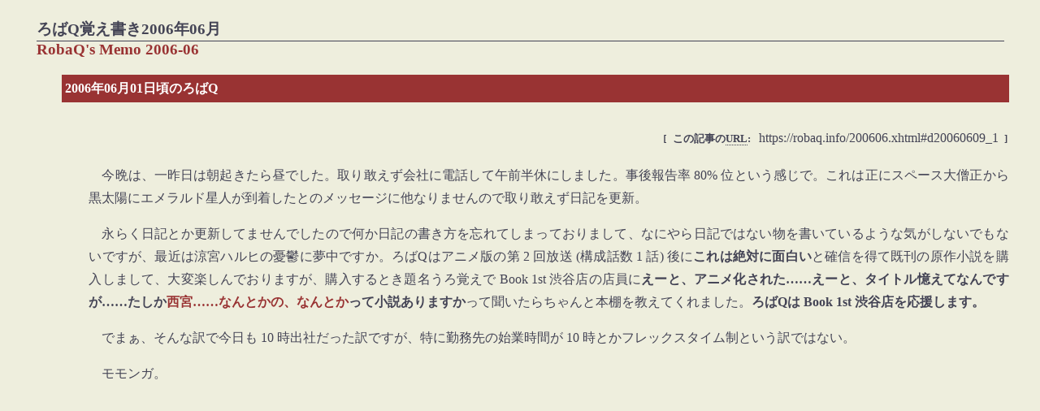

--- FILE ---
content_type: application/xhtml+xml; charset=utf-8
request_url: http://robaq.info/200606.xhtml
body_size: 4031
content:
<?xml version="1.0" encoding="utf-8" standalone="no"?>

<?xml-stylesheet media="screen,tv,projection,handheld,tty" alternate="no" href="https://robaq.info/default.css" type="text/css" charset="utf-8"?>
<?xml-stylesheet media="screen,tv,projection,handheld,tty" alternate="no" href="https://robaq.info/rqws16thXHTML.css" type="text/css" charset="utf-8" title="RobaQ's WorkShop Style"?>

<!DOCTYPE html PUBLIC "-//W3C//DTD XHTML 1.1//EN" "http://www.w3.org/TR/xhtml11/DTD/xhtml11.dtd">

<html xmlns="http://www.w3.org/1999/xhtml" xml:lang="ja">
	<head profile="http://purl.org/net/ns/metaprof">
		<meta http-equiv="X-UA-Compatible" content="edge" /><!-- for IE8 -->
		<meta name="DC.creator" xml:lang="en" content="RobaQ"></meta>
		<meta name="DC.rights" content="Public Domain (Written by RobaQ at 2006)."></meta>
		<link rel="schema.DC" href="http://purl.org/dc/elements/1.1/"></link>
		<link rev="made" href="mailto:private@robaq.info" title="管理者 (ろばQ) のe-mail"></link>
		<link rel="copyright" href="./help.html#copyright" title="著作権情報"></link>
		<link rel="help" href="./help.html" title="ヘルプ"></link>
		<link rel="index" href="index.html#diary-index" title="目次"></link>
		<link rel="start" href="199712.xhtml" type="application/xhtml+xml" title="ろばQ日記1997年12月"></link>
		<link type="application/rdf+xml" href="./update.rdf" title="ろばQ屋本舗の更新情報"></link>

		<title xml:lang="en">RobaQ's Memo 2006-06</title>
		<meta name="DC.description" content="ろばQ覚え書き2006年06月版"></meta>
		<link rel="prev" href="200603.xhtml" type="application/xhtml+xml" title="ろばQ覚え書き2006年03月"></link>
		<link rel="next" href="200607.xhtml" type="application/xhtml+xml" title="ろばQ覚え書き2006年07月"></link>
	</head>
	<body>
		<div class="section">
			<h1>ろばQ覚え書き<span class="date">2006年06月</span><span xml:lang="en">RobaQ's Memo 2006-06</span></h1>
			<div class="section" id="d20060601_1">
				<h2>2006年06月01日頃のろばQ</h2>
				<dl class="meta">
					<dt class="url">この記事の<abbr xml:lang="en" title="Uniform Resource Locator">URL</abbr></dt>
					<dd class="url DC.identifier">https://robaq.info/200606.xhtml#d20060609_1</dd>
					<dt class="DC.date">初回更新日</dt>
					<dd class="DC.date">2006-06-01T23:20:00+09:00</dd>
					<dt class="DC.description">要約</dt>
					<dd class="DC.description">(要約しようと思ったけど無理でした。そんなに長くもないので本文を読むか諦めてください)</dd>
				</dl>
				<p>今晩は、一昨日は朝起きたら昼でした。取り敢えず会社に電話して午前半休にしました。事後報告率 80% 位という感じで。これは正にスペース大僧正から黒太陽にエメラルド星人が到着したとのメッセージに他なりませんので取り敢えず日記を更新。</p>
				<p>永らく日記とか更新してませんでしたので何か日記の書き方を忘れてしまっておりまして、なにやら日記ではない物を書いているような気がしないでもないですが、最近は涼宮ハルヒの憂鬱に夢中ですか。ろばQはアニメ版の第 2 回放送 (構成話数 1 話) 後に<em>これは絶対に面白い</em>と確信を得て既刊の原作小説を購入しまして、大変楽しんでおりますが、購入するとき題名うろ覚えで Book 1st 渋谷店の店員に<em>えーと、アニメ化された……えーと、タイトル憶えてなんですが……たしか<em>西宮……なんとかの、なんとか</em>って小説ありますか</em>って聞いたらちゃんと本棚を教えてくれました。<em>ろばQは Book 1st 渋谷店を応援します。</em></p>
				<p>でまぁ、そんな訳で今日も 10 時出社だった訳ですが、特に勤務先の始業時間が 10 時とかフレックスタイム制という訳ではない。</p>
				<p>モモンガ。</p>
			</div>
		</div>
	</body>
</html>


--- FILE ---
content_type: text/css; charset=utf-8
request_url: https://robaq.info/default.css
body_size: 1880
content:
@charset "utf-8";

/*
	Public Domain (Written by RobaQ [mailto:private@robaq.info] in 2005-2006.)
*/

/* Default */
*{
	color: inherit;
	background-color: transparent;
	background-image: none;
	background-repeat: repeat;
	background-position: 0% 0%;
	background-attachment: scroll;
	border-color: inherit;

	font-style: inherit;
	font-variant: inherit;
	font-weight: inherit;
	font-family: inherit;
	letter-spacing: inherit;
	font-stretch: inherit;
	font-size-adjust: inherit;
	text-shadow: inherit;
	text-decoration: inherit;
	text-transform: inherit;
	text-align: inherit;
	text-indent: inherit;
	vertical-align: baseline;
	white-space: inherit;
	word-spacing: inherit;

	font-size: 100%;
	line-height: inherit;
	width: auto;
	min-width: 0;
	max-width: none;
	height: auto;
	min-height: 0;
	max-height: none;
	margin: 0;
	padding: 0;
	border-width: 0;
	border-style: none;
	display: inline;
	position: static;
	top: auto;
	bottom: auto;
	left: auto;
	right: auto;
	z-index: auto;
	float: none;
	clear: none;
	clip: auto;
	visibility: inherit;
	direction: inherit;
	unicode-bidi: inherit;
	list-style-type: inherit;
	list-style-image: inherit;
	list-style-position: inherit;
	marker-offset: auto;
	table-layout: auto;
	border-collapse: inherit;
	border-spacing: inherit;
	empty-cells: inherit;
	caption-side: inherit;
	quotes: inherit;
	counter-increment: none;
	counter-reset: none;
	outline: medium none invert;
}

/* Common Attribute */
a[title],
abbr[title],
acronym[title],
cite[title],
code[title],
dfn[title],
em[title],
kbd[title],
samp[title],
span[title],
strong[title],
var[title],
sub[title],
sup[title],
ins[title],
del[title],
img[title],
object[title]{
	border-bottom-style: dotted;
	border-bottom-width: thin;
}

*:lang(en){
	quotes: "‘" "’" "“" "”";
}

*:lang(ja){
	quotes: "「" "」" "『" "』";
}

/* Structure */
html{
	color: black;
	background-color: white;
	background-image: none;
	border-color: black;
	font-weight: normal;
	font-style: normal;

	display: block;
	font-size: medium;
	font-variant: normal;
	font-stretch: normal;
	font-size-adjust: none;

	text-align: left;
	text-decoration: none;
	line-height: normal;
	letter-spacing: normal;
	word-spacing: normal;
	text-transform: none;
	text-indent: 0;
	white-space: normal;
	text-shadow: none;
	direction: ltr;
	unicode-bidi: normal;
	list-style: disc none outside;
	border-collapse: collapse;
	border-spacing: 0;
	empty-cells: show;
	caption-side: top;
}

head{
	display: none;
}

/*
	meta,
	link,
	base,
	title,
	head > script,
	head object,
	head object *{
		display: none;
	}
*/

body{
	display: block;
	margin: 1em;
	line-height: 160%;
}

/* Block */
div{
	display: block;
}

address,
blockquote,
p,
pre{
	display: block;
	margin-top: 1em;
	margin-bottom: 1em;
}

pre{
	font-family: monospace;
	white-space: pre;

	line-height: 100%;
	overflow: auto;
}

/* Heading */
h1,
h2,
h3,
h4,
h5,
h6{
	display: block;
	margin-top: 1em;
	margin-bottom: 1em;
	font-weight: bold;
}

h1{
	font-size: 177%;
}

h2{
	font-size: 161%;
}

h3{
	font-size: 146%;
}

h4{
	font-size: 133%;
}

h5{
	font-size: 121%;
}

h6{
	font-size: 110%;
}

/* Text */
a,
abbr,
acronym,
br,
cite,
code,
dfn,
em,
kbd,
q,
samp,
span,
strong,
var{
}

br:before{
	white-space: pre;
	content: "\A";
}

cite:before,
q:before{
	content: open-quote;
}

cite:after,
q:after{
	content: close-quote;
}

dfn{
	font-weight: bold;
}

em,
strong{
	font-weight: bold;
}

/* Hyperlink */
*[href]:link{
	color: blue;
	background-color: white;
	border-color: blue;
	border-bottom-style: solid;
	border-bottom-width: thin;
}

*[href]:visited{
	color: purple;
	background-color: white;
	border-color: purple;
}


*[href]:focus,
*[href]:hover{
	color: red;
	background-color: white;
	border-color: red;
}

*[href]:active{
	color: red;
	background-color: white;
	border-color: red;
}

*[href]:link *{
	color: inherit;
	background-color: transparent;
	border-color: inherit;
}

/* Lists */
dl,
ol,
ul{
	display: block;
	margin-top: 1em;
	margin-bottom: 1em;
}

dt,
dd{
	display: block;
}

dt{
	font-weight: bold;
}
dd{
	margin-left: 2em;
	margin-right: 2em;
}

ol,
ul{
	margin-left: 3em;
	list-style-position: outside;
}

ol{
	list-style-type: decimal;
	counter-reset: item;
}

ul{
	list-style-type: disc;
}

li{
	display: list-item;
}

/* Tables */
table{
	display: table;
	margin-top: 1em;
	margin-bottom: 1em;
}

caption{
	display: table-caption;
}

colgroup{
	display: table-column-group;
}

col{
	display: table-column;
}

thead{
	display: table-header-group;
}

tfoot{
	display: table-footer-group;
}

tbody{
	display: table-row-group;
}

tr{
	display: table-row;
}

th,
td{
	display: table-cell;
}

th{
	font-weight: bold;
}

/* Edit */
del{
	display: inherit; /* 変更する場合、 !important が必要な<em>場合がある</em> */
	text-decoration: line-through;
}

address del,
h1 > del,
h2 > del,
h3 > del,
h4 > del,
h5 > del,
h6 > del,
dt > del,
p > del,
ruby > del{
	display: inline;
}

li > del,
dd > del,
th > del,
td > del{
	display: block;
}

ins{
	display: inherit;
	text-decoration: underline;
}

address > ins,
h1 > ins,
h2 > ins,
h3 > ins,
h4 > ins,
h5 > ins,
h6 > ins,
p > ins,
dt > ins,
ruby > ins{
	display: inline;
}

li > ins,
dd > ins,
th > ins,
td > ins{
	display: block;
}

/* Bi-directional Text Module */
bdo[dir="ltr"]{
	direction: ltr;
}
bdo[dir="rtl"]{
	direction: rtl;
}

/* Object and Image */
object{
	border-style: none;
}

param{
	display: none;
}

img{
	border-style: none;
}

area{
	display: none;
}

map{
	display: block;
}

/* Presentation */
hr{
	display: block;
	margin-top: 1em;
	margin-bottom: 1em;

	width: 100%;
	border-style: solid;
	border-width: thin;
}

b{
	font-weight: bold;
}

i{
	font-style: italic;
}

big{
	font-size: larger;
}

small{
	font-size: smaller;
}

sub{
	vertical-align: sub;
}

sup{
	vertical-align: super;
}

tt{
	font-family: monospace;
}

/* Forms */
fieldset,
form,
legend{
	display: block;
}

input,
label,
optgroup,
option,
select{
}

button,
input[type="submit"],
input[type="reset"],
input[type="button"]{
	color: ButtonText;
	background-color: ButtonFace;
	border-width: thin;
	border-style: outset;
	border-color: ButtonFace;
}

input[type="text"],
textarea{
	border-width: thin;
	border-style: inset;
	border-color: ButtonFace;
}

/* Script */
script{
}

noscript{
	display: block;
}

/* Ruby Annotation */
ruby,
rbc,
rtc,
rb,
rt,
rp{
	/* 未定義 */
}


--- FILE ---
content_type: text/css; charset=utf-8
request_url: https://robaq.info/rqws16thXHTML.css
body_size: 2587
content:
@charset "utf-8";

/*
	Public Domain (Written by RobaQ [mailto:private@robaq.info] in 2005-2006.)
*/

/* Default */

/* Common Attribute */

/* Structure */
html,
body{
	color: #444455;
	background-color: #eeeedd;
	border-color: #444455;

	border-style: none;
	border-width: 0;
}

html{
	padding: 0;
	margin: 0;
}

body{
	text-align: justify;

	padding: 0 3% 1em;
	margin: 0;
	line-height: 180%;
}

/* Text Module: block */
address{
	margin:0.5em 0;
	line-height: 150%;
}

blockquote{
	color: #444455;
	background-color: #ffffcc;
	border-color: #444455;

	border-style: solid none solid none;
	border-width: thin 0 thin 0;

	padding: 0 3% 0 3%;
	margin: 1em 0 0 0;
	clear: both;
}

blockquote:before,
blockquote:after{
	color: #993333;
	background-color: #ffffcc;
	border-color: #993333;

	border-style: none;
	border-width: 0;

	display: block;
	padding: 0;
	margin: 0;
}

blockquote:before{
	content: "- Quote -";
}

blockquote:lang(ja):before{
	content: "- 引用 -";
}

blockquote[title]:before{
	content: "- Quote - "attr(title);
}

blockquote[title]:lang(ja):before{
	content: "- 引用 - "attr(title);
}

blockquote:after{
	text-align: right;
}

blockquote[cite]:after{
	content: "(" attr(cite) ")";
}

blockquote blockquote{
	margin-right: 3%;
}

blockquote *:first-child{
	margin-top: 0;
}

blockquote em em,
blockquote strong{
	color: #993333;
	background-color: #ffffcc;
	border-color: #993333;
}

p{
	margin: 1em 0 1em 0;
}

p:lang(ja){
	margin: 1em 0 1em 0;
	text-indent: 1em;
}

p:lang(ja) > *{
	text-indent: 0;
}

pre{
	text-align: left;
	margin: 1em 0 1em 0;
	white-space: pre !important;
	font-family: monospace !important;
	overflow: auto;
}

*.computer{
	color: #000000;
	background-color: #ffffff;
	border-color: #000000;

	border-style: dotted;
	border-width: thin;

	white-space: pre !important;
	font-family: monospace !important;
	padding: 0 0.2em 1em 0.2em;
	margin: 1em 1em 1em 0;
	line-height: 100%;
	width: auto;
	overflow: auto;
	min-height: 3em;
}

*.computer *{
	text-indent: 0;

	margin: 0;
	padding: 0;
}

*.computer em em,
*.computer strong{
	color: #ff3333;
	background-color: #ffffff;
	border-color: #ff3333;
	font-weight: bold;
}

*.computer *[href]:link{
	color: #ff9999;
	background-color: #ffffff;
	border-color: #ff9999;
}

*.computer *[href]:visited{
	color: #9999ff;
	background-color: #ffffff;
	border-color: #ff9999;
}

*.computer *:before,
*.computer *:after{
	margin: 0;
	padding: 0;
	border-style: none;
	text-indent: 0;
	content: "";
}

*.computer > code,
*.computer > samp{
	display: block;
	white-space: pre !important;
	font-family: monospace !important;
	padding: 0 0.5em;
	border-width: 0;
	margin: 0;
	text-indent: 0;
	line-height: 100%;
}

*.computer > code:before,
*.computer > samp:before{
	color: #993333;
	background-color: #ffffff;

	display: block;
	padding-right: 0;
	margin: 0.5em 0 0.5em;
}

*.computer > code:before{
	content: "- code -";
}

*.computer > code[title]:before{
	content:"- code - "attr(title);
}

*.computer > samp:before{
	content:"- sample -";
}

*.computer > samp[title]:before{
	content:"- sample - "attr(title);
}

/* Heading and Section */
*.section{
	padding: 0 0 0 3%;
	margin: 1em 0 0 0;
	clear: both;
}

*.section *.section > *:first-child{
	border-color: #993333;

	border-top-style: solid;
	border-top-width: thin;
}

*.section *.section *.section > *:first-child{
	border-color: #666666;
}

*.section *.section *.section *.section > *:first-child{
	border-color: #444455;
}

h1,
h2,
h3,
h4,
h5,
h6{
	font-size: 100%;
	padding: 0.3em;
	margin: 0 0 0 -3%;
	line-height: 150%;
	font-weight: bold;
}

h1{
	font-size: 120%;
	border-top-style: none;
}

h2{
	color: #ffffff;
	background-color: #993333;
	border-color: #ffffff;
}

h3{
	color: #ffffff;
	background-color: #666666;
	border-color: #ffffff;
}

h4{
	color: #993333;
	background-color: #eeeedd;
	border-color: #993333;
}

h5,
h6{
	color: #444455;
	background-color: #eeeedd;
	border-color: #444455;
}

h1 *,
h2 *,
h3 *,
h4 *,
h5 *,
h6 *{
	color: inherit;
	background-color: inherit;
	font-size: 100%;
	line-height: inherit;
}

h2 *[href]:link{
	color: #aaaaff;
	background-color: #993333;
	border-color: #aaaaff;
}

h2 *[href]:visited{
	color: #ffffff;
	background-color: #993333;
	border-color: #ffffff;
}

h2 *[href]:hover,
h2 *[href]:active,
h2 *[href]:focus{
	color: #ff0000;
	background-color: #993333;
	border-color: #ff0000;
}
h2 em em,
h2 strong{
	color: #ffffff;
	background-color: #993333;
	border-color: #ffffff;
	font-weight: bold;
}

h3 *[href]:link{
	color: #aaaaff;
	background-color: #666666;
	border-color: #aaaaff;
}

h3 *[href]:visited{
	color: #ffffff;
	background-color: #666666;
	border-color: #ffffff;
}

h3 *[href]:hover,
h3 *[href]:active,
h3 *[href]:focus{
	color: #ff0000;
	background-color: #666666;
	border-color: #ff0000;
}

h4 *[href]:link,
h5 *[href]:link,
h6 *[href]:link{
	color: #6666bb;
	background-color: #eeeedd;
	border-color: #6666bb;
}
h4 *[href]:visited,
h5 *[href]:visited,
h6 *[href]:visited{
	color: #444455;
	background-color: #eeeedd;
	border-color: #444455;
}

h4 *[href]:hover,
h4 *[href]:active,
h4 *[href]:focus,
h5 *[href]:hover,
h5 *[href]:active,
h5 *[href]:focus,
h6 *[href]:hover,
h6 *[href]:active,
h6 *[href]:focus{
	color: #ff0000;
	background-color: #eeeedd;
	border-color: #ff0000;
}

/* Text Module: inline */
cite,
q{
	padding: 0 0.3em 0 0.3em;
}

q{
	color: #444455;
	background-color: #ffffcc;
	border-color: #444455;
}

q em em,
q strong{
	color: #993333;
	background-color: #ffffcc;
	border-color: #993333;
}

code,
var,
kbd,
samp{
	color: #000000;
	background-color: #ffffff;
	border-color: #000000;

	border-style: none;
	border-width: 0;
	padding: 0 0.3em 0 0.3em;
	margin: 0 0.3em 0 0.3em;
	text-align: left;
}
code *,
var *,
kbd *,
samp *{
	margin: 0;
	padding: 0;
	text-indent: 0;
}

code *:before,
code *:after,
var *:before,
var *:after,
kbd *:before,
kbd *:after,
samp *:before,
samp *:after{
	margin: 0;
	padding: 0;
	border-style: none;
	border-width: 0;
	text-indent: 0;
	content: "";
}

code *[href]:link,
var *[href]:link,
kbd *[href]:link,
samp *[href]:link{
	color: #ff9999;
	background-color: #ffffff;
	border-color: #ff9999;
}

code *[href]:visited,
var *[href]:visited,
kbd *[href]:visited,
samp *[href]:visited{
	color: #9999ff;
	background-color: #ffffff;
	border-color: #ff9999;
}

code *[href]:hover,
code *[href]:active,
code *[href]:focus,
var *[href]:hover,
var *[href]:active,
var *[href]:focus,
kbd *[href]:hover,
kbd *[href]:active,
kbd *[href]:focus,
samp *[href]:hover,
samp *[href]:active,
samp *[href]:focus{
	color: #ff0000;
	background-color: #ffffff;
	border-color: #ff0000;
}

code em em,
code strong,
var em em,
var strong,
kbd em em,
kbd strong,
samp em em,
samp strong{
	color: #ff3333;
	background-color: #ffffff;
	border-color: #ff3333;
	font-weight: bold;
}

dfn{
	font-weight: bold;
}
em{
	font-weight: bold;
}
em em,
strong{
	color: #993333;
	background-color: #eeeedd;
	border-color: #993333;
	font-weight: bold;
}

/* Hyperlink */
*[href]{
	text-decoration: none;
	border-bottom-style: solid;
	border-bottom-width: thin;
}

*[href]:link{
	color: #6666BB;
	background-color: #eeeedd;
	border-color: #6666BB;

}
*[href]:visited{
	color: #444455;
	background-color: #eeeedd;
	border-color: #444455;
}
*[href]:hover,
*[href]:active,
*[href]:focus{
	color: #ff0000;
	background-color: #eeeedd;
	border-color: #FF0000;
}

*[href].rss:after{
	padding: 0.5em;
	content: url("https://robaq.info/graphics/rssFeedIcon.png");
	vertical-align: baseline;
}

*[href][type="application/pdf"]:after{
	padding: 0.5em;
	content: url("https://robaq.info/graphics/pdficon.png");
	vertical-align: baseline;
}

*[href] *{
	color: inherit;
	background-color: transparent;
}

/* Lists */
dl{
	padding: 0 3% 0 3%;
	margin: 1em 0 1em 0;
	clear: both;
}

dt,
dd{
	clear: both;
}

dt{
	font-weight: bold;
	margin: 0 0 0 -3%;
}

dt *{
	color: inherit;
	background-color: inherit;
}

dd,
dd > *,
dd > blockquote{
	padding: 0 3%;
	margin: 0 0 0.5em;
	text-indent: 0;
	line-height: 150%;
}

dd > *{
	padding: 0;
}

dd dd,
dd li{
	margin-left: 1em;
}

ol,
ul{
	padding: 0 0 0 6%;
	margin: 1em 0 0 0;
	line-height: 150%;
	list-style-position: outside;
}

ol{
	list-style-type: decimal;
}

ul{
	list-style-type: disc;
}

li{
	padding: 0;
	margin: 0.5em 0 0.5em 0;
	display: list-item;
	list-style-type: inherit;
	list-style-position: inherit;
	clear: both;
}

li > *{
	margin-top: 0;
}

li > p{
	text-indent: 0;
	margin: 0;
}

/* Tables */
table{
	border-color: #000000;

	border-style: outset;
	border-width: thin;

	margin: 1em 0 1em 0;
	padding: 0;
}
caption{
	caption-side :top;
}

thead{
	padding: 0;
	margin: 0;
	font-weight: bold;
	text-align: center;
}
thead * p{
	text-indent: 0;
}
tfoot{
	padding: 0;
	margin: 0;
	font-weight: bold;
	text-align: center;
}
tbody{
	padding: 0;
	margin: 0;
}
tr{
	padding: 0;
	margin: 0;
}
th{
	color: #ffffff;
	background-color: #993333;
	border-color: #000000;

	padding: 0.2em;
	margin: 0;
	font-weight:bold;
	text-align: center;
}
th + th{
	border-left-style: outset;
	border-left-width: thin;
}
td{
	border-color: #000000;

	border-style: solid;
	border-width: thin;

	padding: 0.2em;
	margin: 0;
}
th > *,
td > *{
	line-height: 150%;
}
th p,
td p{
	text-indent: 0;
	padding: 0;
	margin: 0.25em;
}

/* Edit */
ins{
	color: inherit;
	background-color: transparent;
	border-color: inherit;
	border-style: none;
	text-decoration: inherit;
}
del{
	display: none !important;
	text-decoration: line-through;
}

/* Bi-directional Text Module */

/* Object and Image */
object[type='image/png']{
	float: left;
	clear: both;
	margin-right: 1em;
	margin-bottom: 1em;
}
object[type='image/png'] + * + * {
	clear: both;
}
object[type='image/png'] > * {
	padding: 1em;
	border-style: solid;
	border-width: thin;
}

/* Presentation */
hr{
	width: 100%;
	border-style: solid;
	border-width: thin;
}

/* Forms */
form{
	margin: 1em 0 1em 0;
}
fieldset{
	margin: 1em 0 1em 0;
}

legend{
	font-weight: bold;
}
optgroup{
	font-weight: bold;
}

/* Script */

/* Ruby Annotation */

/* ID & class */

/* 脚注 */
*.annotation{
	border-color: #000000;

	margin-left: 3%;
	border-style: dotted;
	border-width: thin;
}
*.annotation:before{
	color: #993333;
	background-color: #eeeedd;
	border-color: #993333;

	content:"- 註 -";
}
*.annotation + *{
	margin-top: 2em;
}

/* 乗算 */
*.power{
	vertical-align: super;
	font-size: smaller;
	line-height: 1.0em;
}
*.power .operation{
	display: none;
}/* CSS 非対応 UA 用 */


/* (嘘) */
*.negative{
	text-decoration: line-through;
}
*.negative *.support{
	display: none;
}/* CSS 非対応 UA 用  */

/*
	特記
	本 class では negative は聴覚系 Media で普通に読み上げられる。
	従って negative 内 support は視覚系 Media では display:none; であるが、これを単純に聴覚系 Media で volume:silent; と設定してはならない。
*/

/* RobaQ's Memo 用各記事meta情報整形 */
dl.meta{
	display: block;
	text-align: right;
	margin: 0;
	padding: 0 0 0 1em;
}


dl.meta > dt,
dl.meta > dd{
	display: none;
	margin-top: 0;
	padding-top: 0;
}


dl.meta > dt.url,
dl.meta > dd.url:after{
	font-size: smaller;
}

dl.meta > dt.url,
dl.meta > dt.url *{
	display: inline;
	padding: 0;
	margin: 0;
	width: auto;
	text-align: right;
	float: none;
}

dl.meta > dt.url:before{
	display: inline;
	white-space: pre;
	font-family: monospace;
	font-weight: bold;
	margin-right: 0.5em;
	content: "\A[";
}

dl.meta > dt.url:after{
	display: inline;
	margin-right: 0.5em;
	content: ":";
}

dl.meta > dd.url,
dl.meta > dd.url *{
	display: inline;
	padding: 0;
	margin: 0;
}

dl.meta > dd.url:after{
	white-space: pre;
	font-family: monospace;
	font-weight: bold;
	margin-left: 0.5em;
	content: "]\A";
}

dl.meta > dt.link,
dl.meta > dd.link{
	display: block;
	text-align: justify;
}


/* RobaQ's WorkShop 用見出し整形 */
h1 span:lang(en){
	color: #993333;
	background-color: #eeeedd;
	border-color: inherit;

	display: block;
	padding: 0;
	margin: 0;
	line-height: 100%;
	border-top-style: solid;
	border-top-width: thin;
}

h1:lang(en) *,
h1 *:lang(en) *{
	color: inherit;
	background-color: #eeeedd;
	border-color: inherit;

	display: inline;
	padding: 0;
	margin: 0;
	border-top-style:none;
}